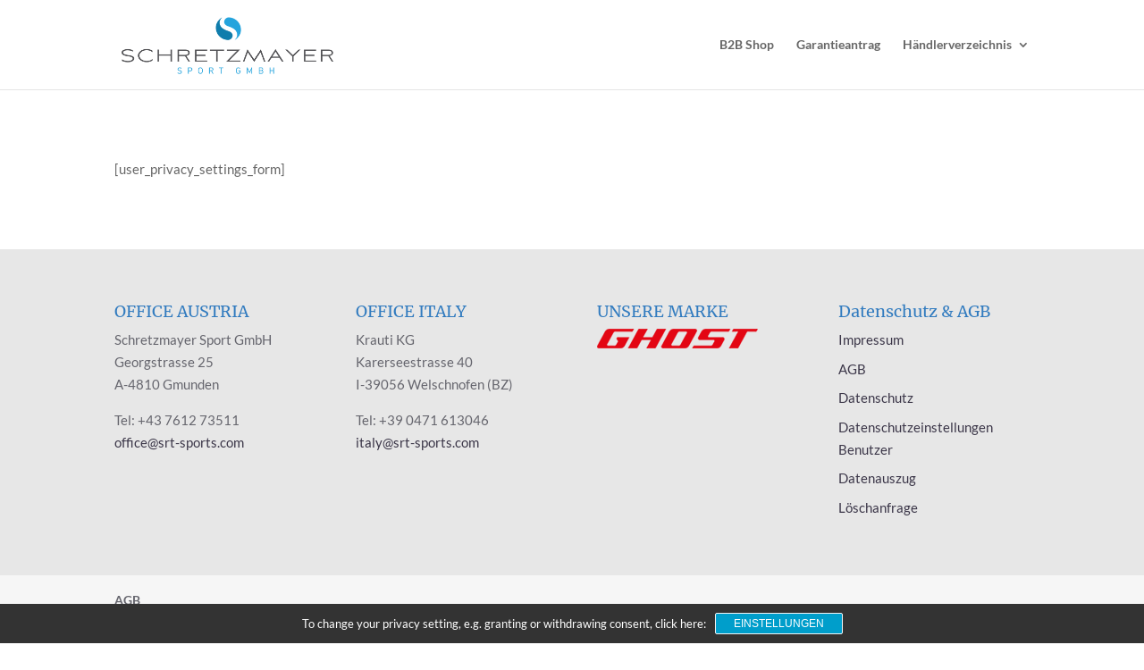

--- FILE ---
content_type: text/css
request_url: https://www.srt-sports.com/wp-content/themes/Divi-Child-Theme/style.css?ver=4.26.0
body_size: 13175
content:
/*
 Theme Name:     Divi Child Theme
 Theme URI:      http://www.elegantthemes.com
 Description:    Child Theme for Divi Theme by Elegant Themes
 Author:         Tobias R. Koehler
 Author URI:     http://www.trkoehler.com
 Template:       Divi
 Version:        1.0.0
*/
 
 
/* ----------------------------------------------------- */

/* lato-100 - latin */
@font-face {
  font-family: 'Lato';
  font-style: normal;
  font-weight: 100;
  src: url('fonts/lato-v23-latin-100.eot'); /* IE9 Compat Modes */
  src: local(''),
       url('fonts/lato-v23-latin-100.eot?#iefix') format('embedded-opentype'), /* IE6-IE8 */
       url('fonts/lato-v23-latin-100.woff2') format('woff2'), /* Super Modern Browsers */
       url('fonts/lato-v23-latin-100.woff') format('woff'), /* Modern Browsers */
       url('fonts/lato-v23-latin-100.ttf') format('truetype'), /* Safari, Android, iOS */
       url('fonts/lato-v23-latin-100.svg#Lato') format('svg'); /* Legacy iOS */
}
/* lato-100italic - latin */
@font-face {
  font-family: 'Lato';
  font-style: italic;
  font-weight: 100;
  src: url('fonts/lato-v23-latin-100italic.eot'); /* IE9 Compat Modes */
  src: local(''),
       url('fonts/lato-v23-latin-100italic.eot?#iefix') format('embedded-opentype'), /* IE6-IE8 */
       url('fonts/lato-v23-latin-100italic.woff2') format('woff2'), /* Super Modern Browsers */
       url('fonts/lato-v23-latin-100italic.woff') format('woff'), /* Modern Browsers */
       url('fonts/lato-v23-latin-100italic.ttf') format('truetype'), /* Safari, Android, iOS */
       url('fonts/lato-v23-latin-100italic.svg#Lato') format('svg'); /* Legacy iOS */
}
/* lato-300 - latin */
@font-face {
  font-family: 'Lato';
  font-style: normal;
  font-weight: 300;
  src: url('fonts/lato-v23-latin-300.eot'); /* IE9 Compat Modes */
  src: local(''),
       url('fonts/lato-v23-latin-300.eot?#iefix') format('embedded-opentype'), /* IE6-IE8 */
       url('fonts/lato-v23-latin-300.woff2') format('woff2'), /* Super Modern Browsers */
       url('fonts/lato-v23-latin-300.woff') format('woff'), /* Modern Browsers */
       url('fonts/lato-v23-latin-300.ttf') format('truetype'), /* Safari, Android, iOS */
       url('fonts/lato-v23-latin-300.svg#Lato') format('svg'); /* Legacy iOS */
}
/* lato-300italic - latin */
@font-face {
  font-family: 'Lato';
  font-style: italic;
  font-weight: 300;
  src: url('fonts/lato-v23-latin-300italic.eot'); /* IE9 Compat Modes */
  src: local(''),
       url('fonts/lato-v23-latin-300italic.eot?#iefix') format('embedded-opentype'), /* IE6-IE8 */
       url('fonts/lato-v23-latin-300italic.woff2') format('woff2'), /* Super Modern Browsers */
       url('fonts/lato-v23-latin-300italic.woff') format('woff'), /* Modern Browsers */
       url('fonts/lato-v23-latin-300italic.ttf') format('truetype'), /* Safari, Android, iOS */
       url('fonts/lato-v23-latin-300italic.svg#Lato') format('svg'); /* Legacy iOS */
}
/* lato-regular - latin */
@font-face {
  font-family: 'Lato';
  font-style: normal;
  font-weight: 400;
  src: url('fonts/lato-v23-latin-regular.eot'); /* IE9 Compat Modes */
  src: local(''),
       url('fonts/lato-v23-latin-regular.eot?#iefix') format('embedded-opentype'), /* IE6-IE8 */
       url('fonts/lato-v23-latin-regular.woff2') format('woff2'), /* Super Modern Browsers */
       url('fonts/lato-v23-latin-regular.woff') format('woff'), /* Modern Browsers */
       url('fonts/lato-v23-latin-regular.ttf') format('truetype'), /* Safari, Android, iOS */
       url('fonts/lato-v23-latin-regular.svg#Lato') format('svg'); /* Legacy iOS */
}
/* lato-italic - latin */
@font-face {
  font-family: 'Lato';
  font-style: italic;
  font-weight: 400;
  src: url('fonts/lato-v23-latin-italic.eot'); /* IE9 Compat Modes */
  src: local(''),
       url('fonts/lato-v23-latin-italic.eot?#iefix') format('embedded-opentype'), /* IE6-IE8 */
       url('fonts/lato-v23-latin-italic.woff2') format('woff2'), /* Super Modern Browsers */
       url('fonts/lato-v23-latin-italic.woff') format('woff'), /* Modern Browsers */
       url('fonts/lato-v23-latin-italic.ttf') format('truetype'), /* Safari, Android, iOS */
       url('fonts/lato-v23-latin-italic.svg#Lato') format('svg'); /* Legacy iOS */
}
/* lato-700 - latin */
@font-face {
  font-family: 'Lato';
  font-style: normal;
  font-weight: 700;
  src: url('fonts/lato-v23-latin-700.eot'); /* IE9 Compat Modes */
  src: local(''),
       url('fonts/lato-v23-latin-700.eot?#iefix') format('embedded-opentype'), /* IE6-IE8 */
       url('fonts/lato-v23-latin-700.woff2') format('woff2'), /* Super Modern Browsers */
       url('fonts/lato-v23-latin-700.woff') format('woff'), /* Modern Browsers */
       url('fonts/lato-v23-latin-700.ttf') format('truetype'), /* Safari, Android, iOS */
       url('fonts/lato-v23-latin-700.svg#Lato') format('svg'); /* Legacy iOS */
}
/* lato-700italic - latin */
@font-face {
  font-family: 'Lato';
  font-style: italic;
  font-weight: 700;
  src: url('fonts/lato-v23-latin-700italic.eot'); /* IE9 Compat Modes */
  src: local(''),
       url('fonts/lato-v23-latin-700italic.eot?#iefix') format('embedded-opentype'), /* IE6-IE8 */
       url('fonts/lato-v23-latin-700italic.woff2') format('woff2'), /* Super Modern Browsers */
       url('fonts/lato-v23-latin-700italic.woff') format('woff'), /* Modern Browsers */
       url('fonts/lato-v23-latin-700italic.ttf') format('truetype'), /* Safari, Android, iOS */
       url('fonts/lato-v23-latin-700italic.svg#Lato') format('svg'); /* Legacy iOS */
}
/* lato-900 - latin */
@font-face {
  font-family: 'Lato';
  font-style: normal;
  font-weight: 900;
  src: url('fonts/lato-v23-latin-900.eot'); /* IE9 Compat Modes */
  src: local(''),
       url('fonts/lato-v23-latin-900.eot?#iefix') format('embedded-opentype'), /* IE6-IE8 */
       url('fonts/lato-v23-latin-900.woff2') format('woff2'), /* Super Modern Browsers */
       url('fonts/lato-v23-latin-900.woff') format('woff'), /* Modern Browsers */
       url('fonts/lato-v23-latin-900.ttf') format('truetype'), /* Safari, Android, iOS */
       url('fonts/lato-v23-latin-900.svg#Lato') format('svg'); /* Legacy iOS */
}
/* lato-900italic - latin */
@font-face {
  font-family: 'Lato';
  font-style: italic;
  font-weight: 900;
  src: url('fonts/lato-v23-latin-900italic.eot'); /* IE9 Compat Modes */
  src: local(''),
       url('fonts/lato-v23-latin-900italic.eot?#iefix') format('embedded-opentype'), /* IE6-IE8 */
       url('fonts/lato-v23-latin-900italic.woff2') format('woff2'), /* Super Modern Browsers */
       url('fonts/lato-v23-latin-900italic.woff') format('woff'), /* Modern Browsers */
       url('fonts/lato-v23-latin-900italic.ttf') format('truetype'), /* Safari, Android, iOS */
       url('fonts/lato-v23-latin-900italic.svg#Lato') format('svg'); /* Legacy iOS */
}

/* merriweather-300 - latin */
@font-face {
    font-family: 'Merriweather';
    font-style: normal;
    font-weight: 300;
    src: url('fonts/merriweather-v30-latin-300.eot'); /* IE9 Compat Modes */
    src: local(''),
         url('fonts/merriweather-v30-latin-300.eot?#iefix') format('embedded-opentype'), /* IE6-IE8 */
         url('fonts/merriweather-v30-latin-300.woff2') format('woff2'), /* Super Modern Browsers */
         url('fonts/merriweather-v30-latin-300.woff') format('woff'), /* Modern Browsers */
         url('fonts/merriweather-v30-latin-300.ttf') format('truetype'), /* Safari, Android, iOS */
         url('fonts/merriweather-v30-latin-300.svg#Merriweather') format('svg'); /* Legacy iOS */
  }
  /* merriweather-300italic - latin */
  @font-face {
    font-family: 'Merriweather';
    font-style: italic;
    font-weight: 300;
    src: url('fonts/merriweather-v30-latin-300italic.eot'); /* IE9 Compat Modes */
    src: local(''),
         url('fonts/merriweather-v30-latin-300italic.eot?#iefix') format('embedded-opentype'), /* IE6-IE8 */
         url('fonts/merriweather-v30-latin-300italic.woff2') format('woff2'), /* Super Modern Browsers */
         url('fonts/merriweather-v30-latin-300italic.woff') format('woff'), /* Modern Browsers */
         url('fonts/merriweather-v30-latin-300italic.ttf') format('truetype'), /* Safari, Android, iOS */
         url('fonts/merriweather-v30-latin-300italic.svg#Merriweather') format('svg'); /* Legacy iOS */
  }
  /* merriweather-regular - latin */
  @font-face {
    font-family: 'Merriweather';
    font-style: normal;
    font-weight: 400;
    src: url('fonts/merriweather-v30-latin-regular.eot'); /* IE9 Compat Modes */
    src: local(''),
         url('fonts/merriweather-v30-latin-regular.eot?#iefix') format('embedded-opentype'), /* IE6-IE8 */
         url('fonts/merriweather-v30-latin-regular.woff2') format('woff2'), /* Super Modern Browsers */
         url('fonts/merriweather-v30-latin-regular.woff') format('woff'), /* Modern Browsers */
         url('fonts/merriweather-v30-latin-regular.ttf') format('truetype'), /* Safari, Android, iOS */
         url('fonts/merriweather-v30-latin-regular.svg#Merriweather') format('svg'); /* Legacy iOS */
  }
  /* merriweather-italic - latin */
  @font-face {
    font-family: 'Merriweather';
    font-style: italic;
    font-weight: 400;
    src: url('fonts/merriweather-v30-latin-italic.eot'); /* IE9 Compat Modes */
    src: local(''),
         url('fonts/merriweather-v30-latin-italic.eot?#iefix') format('embedded-opentype'), /* IE6-IE8 */
         url('fonts/merriweather-v30-latin-italic.woff2') format('woff2'), /* Super Modern Browsers */
         url('fonts/merriweather-v30-latin-italic.woff') format('woff'), /* Modern Browsers */
         url('fonts/merriweather-v30-latin-italic.ttf') format('truetype'), /* Safari, Android, iOS */
         url('fonts/merriweather-v30-latin-italic.svg#Merriweather') format('svg'); /* Legacy iOS */
  }
  /* merriweather-700 - latin */
  @font-face {
    font-family: 'Merriweather';
    font-style: normal;
    font-weight: 700;
    src: url('fonts/merriweather-v30-latin-700.eot'); /* IE9 Compat Modes */
    src: local(''),
         url('fonts/merriweather-v30-latin-700.eot?#iefix') format('embedded-opentype'), /* IE6-IE8 */
         url('fonts/merriweather-v30-latin-700.woff2') format('woff2'), /* Super Modern Browsers */
         url('fonts/merriweather-v30-latin-700.woff') format('woff'), /* Modern Browsers */
         url('fonts/merriweather-v30-latin-700.ttf') format('truetype'), /* Safari, Android, iOS */
         url('fonts/merriweather-v30-latin-700.svg#Merriweather') format('svg'); /* Legacy iOS */
  }
  /* merriweather-700italic - latin */
  @font-face {
    font-family: 'Merriweather';
    font-style: italic;
    font-weight: 700;
    src: url('fonts/merriweather-v30-latin-700italic.eot'); /* IE9 Compat Modes */
    src: local(''),
         url('fonts/merriweather-v30-latin-700italic.eot?#iefix') format('embedded-opentype'), /* IE6-IE8 */
         url('fonts/merriweather-v30-latin-700italic.woff2') format('woff2'), /* Super Modern Browsers */
         url('fonts/merriweather-v30-latin-700italic.woff') format('woff'), /* Modern Browsers */
         url('fonts/merriweather-v30-latin-700italic.ttf') format('truetype'), /* Safari, Android, iOS */
         url('fonts/merriweather-v30-latin-700italic.svg#Merriweather') format('svg'); /* Legacy iOS */
  }
  /* merriweather-900 - latin */
  @font-face {
    font-family: 'Merriweather';
    font-style: normal;
    font-weight: 900;
    src: url('fonts/merriweather-v30-latin-900.eot'); /* IE9 Compat Modes */
    src: local(''),
         url('fonts/merriweather-v30-latin-900.eot?#iefix') format('embedded-opentype'), /* IE6-IE8 */
         url('fonts/merriweather-v30-latin-900.woff2') format('woff2'), /* Super Modern Browsers */
         url('fonts/merriweather-v30-latin-900.woff') format('woff'), /* Modern Browsers */
         url('fonts/merriweather-v30-latin-900.ttf') format('truetype'), /* Safari, Android, iOS */
         url('fonts/merriweather-v30-latin-900.svg#Merriweather') format('svg'); /* Legacy iOS */
  }
  /* merriweather-900italic - latin */
  @font-face {
    font-family: 'Merriweather';
    font-style: italic;
    font-weight: 900;
    src: url('fonts/merriweather-v30-latin-900italic.eot'); /* IE9 Compat Modes */
    src: local(''),
         url('fonts/merriweather-v30-latin-900italic.eot?#iefix') format('embedded-opentype'), /* IE6-IE8 */
         url('fonts/merriweather-v30-latin-900italic.woff2') format('woff2'), /* Super Modern Browsers */
         url('fonts/merriweather-v30-latin-900italic.woff') format('woff'), /* Modern Browsers */
         url('fonts/merriweather-v30-latin-900italic.ttf') format('truetype'), /* Safari, Android, iOS */
         url('fonts/merriweather-v30-latin-900italic.svg#Merriweather') format('svg'); /* Legacy iOS */
  }

#main-header {
	height: 100px;
}

.et-fixed-header {
	height: 80px !important;
} 

.container.et_menu_container {
	margin-top: 10px;
}

#logo {
    max-height: 90%;
}



/* Slider Höhe */
.et_pb_slider, .et_pb_slider .et_pb_container {
	height: 420px !important;
}
.et_pb_slider, .et_pb_slider .et_pb_slide {
	max-height: 420px;
}


#lang_sel_footer {
	border: none;
}

#footer-widgets .footer-widget li {
    position: inherit;
    padding-left: 0px !important;
}

.footer-widget li:before {
    border-color: transparent !important;
}